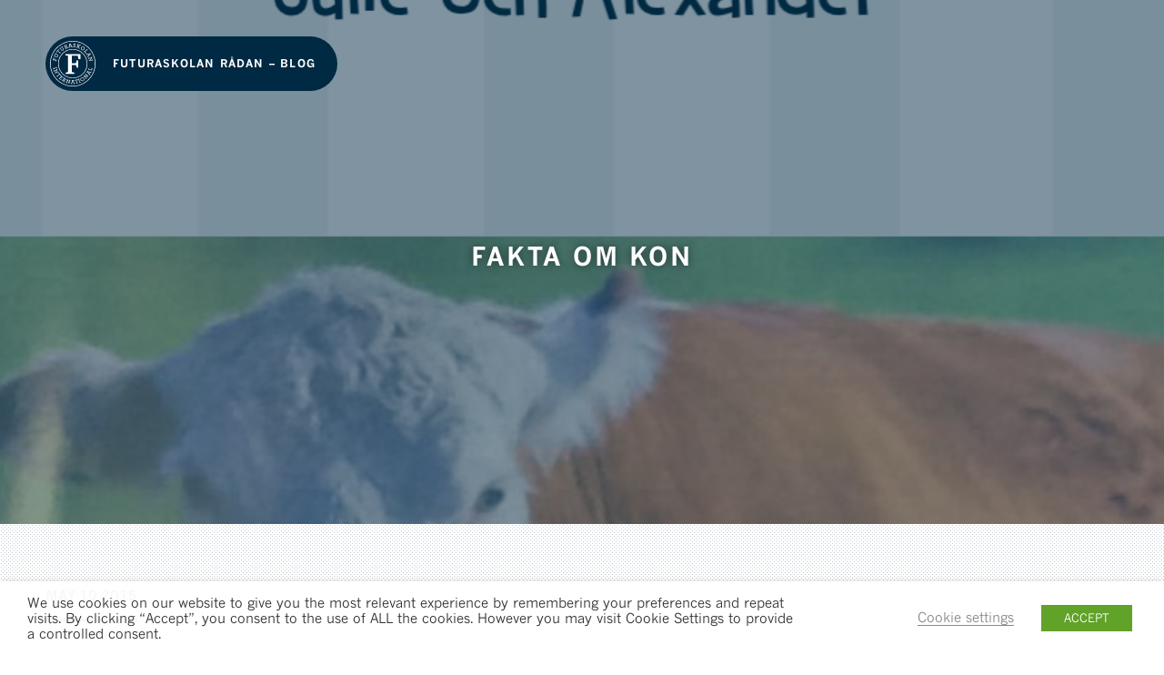

--- FILE ---
content_type: text/css
request_url: https://radan.futuraskolan.se/wp-content/themes/futuraskolan-blog-2021/style.css?ver=6.9
body_size: 5868
content:
/*
Theme Name: Futuraskolan Blog 2021
Theme URI: http://www.pixelbruket.se/webbyra-i-ystad/responsiv-webbdesign/
Author: Pixelbruket
Author URI: http://www.pixelbruket.se/
Description: Ett skräddarsytt tema från Pixelbruket
Version: 1.0
License: GNU General Public License v2 or later
License URI: http://www.gnu.org/licenses/gpl-2.0.html
Tags: one-column
Text Domain: pxlbrk
*/

@media screen and (max-width: 360px) {
	h1.toptitle{font-size:1.5em !important;}
}

@media screen and (max-width: 640px) {
	.col-6{width: 100% !important;}
}


@media screen and (max-width: 800px) {
	body{font-size: 12px !important;}
	[class*="col-"] {padding: 10px !important;}
	.wrapper{padding: 0 10px !important;}
	.col-3{width: 100% !important;}
	.col-4{width: 100% !important;}
	.col-5{width: 100% !important;}
	.col-7{width: 100% !important;}
	.col-8{width: 100% !important;}
	.col-9{width: 100% !important;}
	.header{padding: 10px 0 !important;}
	.news_post p{display: none !important;}
	.content{padding: 90px 0 !important}
	h1{font-size:2.2em !important;}
	.two-columns{-moz-column-count: 1 !important; -webkit-column-count: 1 !important; column-count: 1 !important;}

}

@media (min-width: 801px) and (max-width: 960px) {
	.col-3{width: 50% !important;}
}


body{padding: 0; margin: 0; background: #ffffff; font-family: 'Monotype News Gothic W01', sans-serif; font-weight: 400; color: #333; font-size: 14px;}
body{background-color: #ffffff; background-image: url("data:image/svg+xml,%3Csvg xmlns='http://www.w3.org/2000/svg' width='4' height='4' viewBox='0 0 4 4'%3E%3Cpath fill='%23002942' fill-opacity='0.24' d='M1 3h1v1H1V3zm2-2h1v1H3V1z'%3E%3C/path%3E%3C/svg%3E");}

.mysterybox{position: fixed; top:0; right:0; z-index: 10000; background: yellow; width:10px; height: 10px;}


*{box-sizing: border-box !important;}
.col-1 {width: 8.33%;}
.col-2 {width: 16.66%;}
.col-3 {width: 25%;}
.col-4 {width: 33.33%;}
.col-5 {width: 41.66%;}
.col-6 {width: 50%;}
.col-7 {width: 58.33%;}
.col-8 {width: 66.66%;}
.col-9 {width: 75%;}
.col-10 {width: 83.33%;}
.col-11 {width: 91.66%;}
.col-12 {width: 100%;}
[class*="col-"] {
    float: left;
    padding: 10px;
    position: relative;
}



.square{width: 100%; float:left; position: relative;}
.square:after {
  content: "";
  display: block;
  padding-bottom: 100%;
  
  
}



.portrait{width: 100%; float:left; position: relative;}
.portrait:after {
  content: "";
  display: block;
  padding-bottom: 135%;
  
}
.nopadding{padding: 0 !important;}
.nomargin{margin: 0 !important;}
.extrapadding{padding: 8em 4em !important;}
.deadcenter, deadcenter{
	position: absolute;
	height: auto;
	top: 50%;
	left: 50%; 
	-webkit-transform: translate(-50%,-50%);
	-moz-transform: translate(-50%,-50%);
	-ms-transform: translate(-50%,-50%);
	-o-transform: translate(-50%,-50%);
	transform: translate(-50%,-50%);
	z-index: 10;
}





a img { border: none; }
p {font-size: 1.2em; line-height: 1.8em; margin: 0 0 1em 0;}
h1{font-family: 'MT Century Schoolbook W01', serif; font-weight: 700; font-size: 3.0em; display:block; margin:0; padding: 0 0 0.5em 0;}
h2{font-family: 'MT Century Schoolbook W01', serif; font-weight: 700; font-size: 1.8em; display:block; margin:0; padding: 1em 0;}
h3{font-family: 'MT Century Schoolbook W01', serif; font-weight: 700; font-size: 1.5em; display:block; margin:0; padding: 1em 0;}
h4{font-family: 'MT Century Schoolbook W01', serif; font-weight: 700; font-size: 1.3em; display:block; margin:0; padding: 1em 0;}
a {color: inherit; text-decoration: none;}
p a {color: inherit; text-decoration: underline;}

.toptitle{font-family: 'Monotype News Gothic W01', sans-serif; text-transform:uppercase; font-weight: 700; font-size: 2em; display:block; color: #fff; text-align: center; width: 90%; max-width: 800px; text-shadow: 0px 0px 10px rgba(0, 0, 0, 0.5); letter-spacing: 0.1em;}
.smalltitle{font-size: 14px; text-transform: uppercase; letter-spacing: 1px;}

#breadcrumbs{font-family: 'Monotype News Gothic W01', sans-serif; text-transform:uppercase; font-weight: 700; font-size: 0.7em;}

heading{font-family: 'MT Century Schoolbook W01', serif; font-weight: 700; font-size: 3.0em; display:block; margin:0 0 0 0; padding: 0;}
subheading{font-family: 'Monotype News Gothic W01', sans-serif; text-transform:uppercase; font-weight: 700; font-size: 1.2em; display:block; margin:0 0 0.5em 0; padding: 0; line-height: 1.5em;}
.bigtitle{font-size: 3em;}

.divider_top{
	padding-top: 40px;
	position: relative;
}
.divider_top:before{
	width: 100px;
	height: 20px;
	content: '';
	border-bottom: 1px solid #002942;
	display: block;
	position: absolute;
	top:0;
	left: 50%; 
	-webkit-transform: translateX(-50%);
	-moz-transform: translateX(-50%);
	-ms-transform: translateX(-50%);
	-o-transform: translateX(-50%);
	transform: translateX(-50%);

}



/* GENERAL PALETTE */
.whitebg{background-color: #ffffff !important;}
.navybg{background-color: #002942;}
.bluebg{background-color: #00B1C8;}
.shadedbg{background-color: #f8f8f8;}

.whitetext{color: #ffffff !important;}
.navytext{color: #002942;}
.bluetext{color: #00B1C8;}

/* PRE-SCHOOL PALETTE */
.yellowbg{background-color: #FFD273;}
.redbg{background-color: #E2007A;}

.yellowtext{color: #FFD273;}
.redtext{color: #E2007A;}

/* SCHOOL PALETTE */
.petrolbg{background-color: #234F50;}
.graybg{background-color: #6E6864;}

.petroltext{color: #234F50;}
.graytext{color: #6E6864;}


.center{text-align: center;}
.caps{text-transform: uppercase;}
.bold{font-weight: 700;}

.italic{font-style: italic;}
.blockdisplay{display: block;}
.floatright{float: right !important;}
.shadow{box-shadow: 0px 0px 10px rgba(0, 0, 0, 0.2);}
.ease{-webkit-transition: all 0.3s ease-in-out; -moz-transition: all 0.3s ease-in-out; -o-transition: all 0.3s ease-in-out; -ms-transition: all 0.3s ease-in-out;  transition: all 0.3s ease-in-out;}

.header{
	width: 100%; 
	padding: 30px 0; 
	margin: 0;  
	position: fixed; 
	top:0; 
	left:0;
	z-index: 101;
	}

.header a{ color: #fff;}

.logo{
	float: left;
	position: relative;
	height: 60px;
	border-radius: 30px;
	background-color: #002943;
	float: left;
	z-index: 100;
	font-family: 'Monotype News Gothic W01', sans-serif; 
	text-transform:uppercase; 
	font-weight: 700; 
	font-size: 12px;
	line-height: 1;
	padding: 24px 24px 24px 74px; 
	display:block; 
	color: #fff;
	letter-spacing: 0.1em;
	}
.logo:before{
	height: 50px;
	width: 50px;
	position: absolute;
	top:5px;
	left:5px;
	z-index: 101;
	background-image: url('images/logomark-neg.svg');
	background-size: 50px 50px;
	background-repeat: no-repeat;
	background-position: center center;
	display: block;
	content: '';
	}

.mobilelogo{
	display: none;
	width: 80px;
	height: 80px;
	border-radius: 50%;
	position: fixed;
	top:10px;
	left:10px;
	display: none;
	box-shadow: 0px 0px 10px rgba(0, 0, 0, 0.2);
	background-image: url('images/logomark-neg.svg');
	background-size: 70px 70px;
	background-repeat: no-repeat;
	background-position: center center;
	z-index: 999999999;
	}
	
.kindness_logo{
	width: 160px;
	height: 160px;
	display: block;
	border-radius: 50%;
	position: absolute;
	top:-80px;
	right:calc(50% - 400px);
	z-index: 101;
	background-image: url('images/kindness_certified_2020.png');
	background-size: 100% auto;
	background-repeat: no-repeat;
	background-position: center center;
	box-shadow: 0px 0px 10px rgba(0, 0, 0, 0.2);
	}



ul.menu {
	list-style-type: none; 
	margin: 0; 
	padding: 0;  
	font-weight: 400;  
	text-transform: none; 
	}
	
ul.topmenu{
	height: 50px;
	border-radius: 25px;
	position: absolute;
	top:25px;
	right:25px;
	background-color: #f8f8f8;
	display: block;
	box-shadow: 0px 0px 10px rgba(0, 0, 0, 0.2);
	z-index: 101;
	}
ul.topmenu li{
	padding: 0;
	line-height: 1em;
	margin: 0;
	text-align: center;
	display: inline-block;
	letter-spacing: 0;
	position: relative;
	font-weight: 300;
	}
ul.topmenu li a{
	padding: 18px;
	border-radius: 25px;
	position: relative;
	font-size: 14px;
	letter-spacing: 0; 
	color: #002942;
	display: block;
	line-height: 1em;
	background-color: transparent;
	transition: all .3s ease-in-out;
	}
li.menuicon > a:before {
	font-family: 'Font Awesome 5 Pro';
	display:inline-block;
	width: 20px;
	text-align: left;
}

ul.topmenu > li:hover > a{
	background-color: #002942; 
	color:#fff;
	}

.menuicon.info a:before{content: '\f05a';}
.menuicon.contact a:before{content: '\f086';}
.menuicon.career a:before{content: '\f2b5';}
.menuicon.news a:before{content: '\f1ea';}
.menuicon.goals a:before{content: '\f648';}
.menuicon.heart a:before{content: '\f004';}
.menuicon.international a:before{content: '\f0ac';}
.menuicon.thumbsup a:before{content: '\f164';}
.menuicon.documentation a:before{content: '\f5fd';}
.menuicon.handshake a:before{content: '\f4c4';}
.menuicon.health a:before{content: '\f21e';}
.menuicon.queue a:before{content: '\f254';}
.menuicon.food a:before{content: '\f2e7';}
.menuicon.calendar a:before{content: '\f073';}
.menuicon.globe a:before{content: '\f5f6';}
.menuicon.feedback a:before{content: '\f4aa';}
.menuicon.invoices a:before{content: '\f570';}
.menuicon.data a:before{content: '\f0a0';}
.menuicon.login a:before{content: '\f2f6';}
.menuicon.pen a:before{content: '\f5ad';}
.menuicon.staff a:before{content: '\f0c0';}
.menuicon.school a:before{content: '\f19d';}
.menuicon.preschool a:before{content: '\f61f';}
.menuicon.graduation a:before{content: '\f19d';}
.menuicon.schoolbell a:before{content: '\f5d5';}
.menuicon.letter a:before{content: '\f2b6';}
.menuicon.form a:before{content: '\f573';}
.menuicon.language a:before{content: '\f1ab';}
.menuicon.support a:before{content: '\f1cd';}
.menuicon.people a:before{content: '\e068';}
.menuicon.flag a:before{content: '\f456';}
.menuicon.exchange a:before{content: '\f362';}
.menuicon.brain a:before{content: '\f808';}
.menuicon.presentation a:before{content: '\f685';}
.menuicon.passport a:before{content: '\f5ab';}
.menuicon.policy a:before{content: '\f56c';}




/******* ON SCROLL ********/


body.active ul.topmenu{height: 40px; top:10px; }
body.active ul.topmenu > li > a{padding: 14px; font-size: 12px;}
body.active ul.topmenu ul.sub-menu{top:45px !important;}




/******* MOBILE NAV ********/

ul.mobilemenu {
	width: 100%; 
	padding:0;  
	font-size: 12px;
	letter-spacing: 0; 
	text-align: left; 
	float:left;
	}

ul.mobilemenu li{
	display: block;
	width: 100%;
	float:left;
	padding: 0;
	text-transform: none;
	font-weight: 400;
	margin:0; 
	letter-spacing: 0;
	line-height: 1em;
	box-sizing: border-box; 
	position: relative; 
	}

ul.mobilemenu li a{
	color:#002942; 
	text-decoration: none;
	padding: 10px 20px;
	display: block;
	}
ul.mobilemenu li a:hover{
	color:#002942; 
	}

ul.mobilemenu ul.sub-menu{
	display: block;
	background-color: #f8f8f8;
	width: 100%;
	float: left;
	position: relative;
	top: auto;
	left: auto;
	box-shadow: none;
	border-radius: 0;
}

ul.mobilemenu li ul.sub-menu li{
	font-weight: 300;
}




#toggle{display:none;}
.mobilebtn{
	position: fixed; 
	right: 10px; 
	top: 10px; 
	color: #fff; 
	width: 40px; 
	height: 40px; 
	background: #f8f8f8 url('images/open.svg') no-repeat; 
	cursor: pointer;  
	z-index: 9999999999999999999999;  
	background-size: 20px; 
	background-position: center center; 
	display: none;
	border-radius: 20px;
	
	}


menubar {
  position: fixed;
  right: 0;
  top:0;
  left:-325px;
  width: 320px;
  height: 100vh;
  padding: 120px 0 0 0;
  z-index: 10000;
  -webkit-transition: all 0.5s;
  -moz-transition: all 0.5s;
  -ms-transition: all 0.5s;
  -o-transition: all 0.5s;
  transition: all 0.5s;
  background-color: #fff;
  box-shadow: 0px 0px 12px rgba(0, 0, 0, 0.4);
  overflow-y: auto;

}





:checked ~ menubar {
	left:0;
  
}
     

:checked ~  .mobilebtn{
	background: #f8f8f8 url('images/close.svg') no-repeat; 
}


/********* CONTENT *********/


.wrapper{
	width: 100%; 
	float:left; 
	position: relative;
	overflow-y: visible; 
	z-index: 1;
	padding: 0 calc(50% - 600px);
}
.toppadding{padding-top: 120px;}


.content{
	float:left;
	width:100%;
	padding:150px 0;
}
.hero ~ .wrapper > .content,
.wrapper + .wrapper > .content{
	float:left;
	width:100%;
	padding:60px 0;
}


.two-columns{
	-moz-column-count: 2;
	-webkit-column-count: 2;
	column-count: 2;
	-moz-column-gap: 25px;
	-webkit-column-gap: 25px;
	column-gap: 25px;
}

	
ul.contentlist{
	list-style-type: none;
	margin: 0 0 20px 0;
	padding: 0;
}
ul.contentlist li{
	font-size: 1.1em;
	line-height: 1.8em;
	margin: 0 0 5px 0;
	padding: 0 0 0 25px;
	position: relative;

}
ul.contentlist li::before{
	font-family: 'Font Awesome 5 Pro';
	display:inline-block;
	content:'\f058';
	font-style: normal;
	position: absolute;
	left:0;
	top:0;
	font-weight: 100;
	color: #002942;
}


.radius25{
	border-radius: 25px;
	overflow: hidden;
}
.radius5{
	border-radius: 5px;
	overflow: hidden;
}	



.offsettop{
	margin-top: -150px;
	z-index: 100;
}



/******** IMAGES ********/
#content img{
	max-width: 100%;
	height: auto;
	display: block;
}


.hero{
	width: 100%;
	float: left;
	position: relative;
	display: block;
	max-height: 800px;
}
.hero:after{
	display: block;
	content: '';
	padding-bottom: 45%;
}


.topimage{
	position: absolute;
	top:0;
	left: 0;
	bottom: 0;
	right: 0;
	display: block;
	z-index: 0;
	background-size: cover;
	background-position: center center;
	background-repeat: no-repeat;
	opacity: 0.5;
	mix-blend-mode: screen;
}



/******* BUTTONS *******/

.button{
	display: inline-block;
	text-align: center;
	line-height: 1em;
	white-space: nowrap;
	text-transform: uppercase;
	border: 1px solid #002942;
	color: #002942;
	background-color: transparent;
	font-size: 14px;
	padding: 17px;
	border-radius: 25px;
	letter-spacing: 0.05em;
	
}
.button:before{
	font-weight: 100;
	
}





/******* NEWS *******/


.news_box{
	width: 100%;
	float: left;
	position: relative;
	background-color: #002942;
}
.news_box:after{
	width: 100%;
	display: block;
	content: '';
	padding-bottom: 80%;
}

.news_thumb{
	width: 100%;
	position: absolute;
	top:0;
	left:0;
	display: block;
	z-index: 1;
}
.news_thumb img{
	width: 100%;
	height: auto;
	display: block;
	opacity: 0.8;
}
.news_title{
	width: 100%;
	padding: 50px 25px 25px 25px;
	position: absolute;
	bottom:0;
	left:0;
	display: block;
	z-index: 2;
	background: rgb(0,0,0,0.6);
	background: -moz-linear-gradient(0deg, rgba(0,0,0,0.6) 0%, rgba(0,0,0,0) 100%);
	background: -webkit-linear-gradient(0deg, rgba(0,0,0,0.6) 0%, rgba(0,0,0,0) 100%);
	background: linear-gradient(0deg, rgba(0,0,0,0.6) 0%, rgba(0,0,0,0) 100%);
	filter: progid:DXImageTransform.Microsoft.gradient(startColorstr="#000000",endColorstr="#000000",GradientType=1);
	color: #fff;
}

.news_box:hover .news_title{
		padding: 50px 25px 50px 25px;

}

.news_date{
	font-family: 'Monotype News Gothic W01', sans-serif; 
	text-transform:uppercase; 
	font-weight: 700;
	font-size: 1.1em;
	line-height: 1em;
	display: inline-block;
	border-bottom: 4px solid #002942;
	padding-bottom: 1.2em;
}
.news_box .news_date{border-color: #fff;}

.news_post{
	width: 100%;
	padding: 100px 50px;
	position: absolute;
	bottom:0;
	left:0;
	display: block;
	z-index: 2;
	background: rgb(0,0,0,0.6);
	background: -moz-linear-gradient(0deg, rgba(0,0,0,0.6) 0%, rgba(0,0,0,0) 100%);
	background: -webkit-linear-gradient(0deg, rgba(0,0,0,0.6) 0%, rgba(0,0,0,0) 100%);
	background: linear-gradient(0deg, rgba(0,0,0,0.6) 0%, rgba(0,0,0,0) 100%);
	filter: progid:DXImageTransform.Microsoft.gradient(startColorstr="#000000",endColorstr="#000000",GradientType=1);
	color: #fff;
}


.news_readmore{
	display: inline-block;
	font-size: 1em;
	font-family: 'Monotype News Gothic W01', sans-serif; 
	text-transform: uppercase;
	line-height: 1em;
	padding: 1em 1.5em;
	border-radius: 1.6em;
	border:0.1em solid #fff;
	letter-spacing: 0.1em;
	position: absolute;
	bottom: 2em;
	left: 50px;
	z-index: 10;
}


/******* FACET WP *******/


.facetwp-facet{
	width: 100% !important;
	margin: 0 !important;
	color: #002942 !important;
	font-family: 'Monotype News Gothic W01', sans-serif !important;
	text-transform:uppercase !important; 
	font-weight: 700 !important;
}
.facetwp-dropdown{
	width: 100% !important;
	margin: 0 !important;
	height: 50px !important;	
	padding: 12px 50px 12px 12px !important;
	border: none !important;
	background: none !important;
	-webkit-appearance: none !important;
	background-image: url('images/arrow-down.svg') !important;
	background-position: right center !important;
	background-repeat: no-repeat !important;
	background-size: 50px 50px !important;
	border-radius: 25px !important;
	box-shadow: 0px 0px 10px rgba(0, 0, 0, 0.2);
	font-family: 'Monotype News Gothic W01', sans-serif !important;
	text-transform:uppercase !important; 
	font-weight: 700 !important;
	
}

.facetwp-load-more{
	font-size: 12px;
	line-height: 1em;
	padding: 13px 16px;
	border-radius: 20px;
	border: 1px solid #002942;
	background-color: transparent;
	color: #002942;
	display: inline-block;
	font-family: 'Monotype News Gothic W01', sans-serif; 
	text-transform:uppercase; 
	line-height: 1em;
	letter-spacing: 0.1em;
	white-space: nowrap;
}




.facetwp-counter{color: rgba(84, 125, 148, 0.5); font-size: 10px; display: inline-block; line-height: 10px; vertical-align:top; display: none;}
.facetwp-radio, .facetwp-checkbox{
	width: 100%;
	font-size: 1em;
	line-height: 1em !important;
	display: inline-block;
	font-family: 'Monotype News Gothic W01', sans-serif; 
	text-transform: none;
	padding:  1em !important;
	margin: 0  0 10px 0!important;
	-webkit-appearance: none;
	border: none;
	color: #002942;
	background: #fff !important;
	border-radius: 1.5em;
}
.facetwp-radio::before, .facetwp-checkbox::before{
	content: '\f111'; 
	font-family: "Font Awesome 5 Pro"; 
	font-weight: 300;
	margin-right: 10px;
}
.facetwp-radio:hover::before, .facetwp-radio.checked::before, .facetwp-checkbox:hover::before, .facetwp-checkbox.checked::before{
	content: '\f058'; 
	color: #A2C45E;
	
}
.facetwp-radio:hover, .facetwp-radio.checked, .facetwp-checkbox:hover, .facetwp-checkbox.checked{
}

.facetwp-toggle{
	text-align: center;
	display: block;
	font-family: 'Monotype News Gothic W01', sans-serif; 
	text-transform: none;
	font-size: 1em;
	line-height: 1em;
	padding:  1em !important;
	-webkit-appearance: none;
	border: none;
	color: #fff;
	background:  #002942!important;
	border-radius: 1.5em;
	text-transform: uppercase;
}


/******* ACCORDION *******/

ul.lunch_list{
	width: 100%;
	float: left;
	display: block;
	list-style-type: none;
}

ul.lunch_list li{
	width: 100%;
	float: left;
	display: block;
	margin-bottom: 1em;
}

.lunch_title{
	font-size: 1.2em;
	display: block;
}
.lunch_items{
	line-height: 1.7em;
}


/******* ACCORDION *******/

accordionwrapper{
	width: 100%;
	float: left;
	background-color: #fff;
	border-radius: 5px;
}

.accordionheading{
	width: 100%;
	float: left;
	display: block;
	position: relative;
	padding: 16px;
	font-size: 18px;
}
.accordionheading:after{
	position: absolute;
	top:18px;
	right: 18px;
	font-family: 'Font Awesome 5 Pro';
	display:block;
	content:'\f055';
	font-weight: 100;

}
.ui-accordion-header-active.accordionheading:after{
	content:'\f056';
	font-weight: 100;
}


.accordioncontent{
	width: 100%;
	float: left;
	padding: 20px;
	display: block;
	position: relative;
}

/***** BLOG DOCS AND GALLERY *****/


ul.blogdoclist{list-style-type: none; margin: 0; padding: 0;}

a.listdownload{color:#002942; display: block; font-family: 'BT News Gothic W01', sans-serif;  font-weight: 400; text-transform: uppercase; font-size: 0.9em;}
a.listdownload:before{font-family: 'Font Awesome 5 Pro'; display: inline-block; width: 20px; margin-right: 5px; }

ul.gallery{width: 100%; float: left; margin: 0; padding: 0; list-style-type: none;}
ul.gallery li{width: 25%; display:block; padding: 5px; margin: 0; float: left;}



/***** FOOTER *****/


.footer{
	width: 100%; 
	float:left; 
	position: relative;
	overflow-y: visible; 
	z-index: 1;
	padding: 0 calc(50% - 600px);
}


ul.footer_logos{
	width: 100%;
	float: left;
	text-align: center;
	list-style-type: none;
	margin: 0;
	padding: 50px 0;
}

ul.footer_logos li{
	width: auto;
	height: 90px;
	max-width: 100%;
	padding: 20px;
	display: inline-block;
}
ul.footer_logos li img,
ul.footer_logos li picture{
	width: auto;
	height: 100%;
	max-width: 100%;
	display: block;
}


.footerlogo{
	width: 100%;
	max-width: 200px;
	float: left;
	display: block;
	}
	
.footerlogo img{width: 100%; height: auto; display:block; }


.acf-map{
	width: 100%;
	height: 576px;
	float:left; 
}

.map_border{
	border: 12.5px solid #fff;
}

.map_address{
	width: 100%;
	float: left;
	display: block;
	margin-bottom: 1em;
}

.singlemap{
	width: calc(100% + 36px);
	float: left;
	margin-left: -18px;
	margin-right: -18px;
	margin-bottom: -18px;
	display: block;
	border-radius: 0 0 5px 5px;
	overflow: hidden !important;
}

.singlemap .acf-map{
	height: 300px !important;
}



/******* ICONS ******/

.footer .icon,
.footer .socialicon{margin-bottom: 1em;}
.footer .icon.address{padding-left: 1.5em; position: relative;}
.footer .icon.address:before{display: block; position: absolute; top:0; left: 0;}

.icon:before,
.icon:after{
	font-family: 'Font Awesome 5 Pro';
	display:inline-block;
	width: 1.5em;
}
.socialicon:before {
	font-family: 'Font Awesome 5 Brands';
	display:inline-block;
	width: 1.5em;
}

.icon.phone:before{content: '\f095';}
.icon.mail:before{content: '\f813' ;}
.icon.mobile:before{content: '\f10b';}
.icon.address:before{content: '\f041';}
.icon.cloud:before{content: '\f381';}
.icon.news:before{content: '\f1ea'}
.icon.contact:before{content: '\f086';}
.icon.map:before{content: '\f5a0';}
.icon.food:before{content: '\f2e7';}
.icon.goto:after{content: '\f061'; text-align: right;}
.icon.home:before{content: '\f549';}
.icon.pen:before{content: '\f5ad';}
.icon.pointer:before{content: '\f245';}
.icon.pdf:before{content:'\f1c1';}
.icon.hashtag:before{content:'\f292';}
.icon.clock:before{content:'\f017';}
.icon.link:before{content:'\f0c1';}
.icon.glasses:before{content:'\f530';}
.icon.download:before{content:'\f0ed';}


.socialicon.facebook:before{content: '\f39e';}
.socialicon.googleplus:before{content: '\f0d5';}
.socialicon.google:before{content: '\f1a0';}
.socialicon.instagram:before{content: '\f16d';}
.socialicon.linkedin:before{content: '\f0e1';}
.socialicon.github:before{content: '\f09b';}
.socialicon.pinterest:before{content: '\f0d2';}
.socialicon.twitter:before{content: '\f099';}
.socialicon.youtube:before{content: '\f167';}
.socialicon.spotify:before{content: '\f1bc';}
.socialicon.mailchimp:before{content: '\f59e';}






.responsive-container {
	position: relative;
	padding-bottom: 56.25%; /* 16:9 */
	padding-top: 0px;
	height: 0;
	overflow: hidden;
	width: 100%;
	margin-bottom: 15px;
	float: left;
}

.responsive-container iframe,
.responsive-container object,
.responsive-container embed,
.responsive-container video
{
	position: absolute;
	top: 0;
	left: 0;
	width: 100% !important;
	height: 100% !important;
}




::-webkit-input-placeholder {
   color: #333333;
}

:-moz-placeholder { /* Firefox 18- */
   color: #333333;  
}

::-moz-placeholder {  /* Firefox 19+ */
   color: #333333;  
}

:-ms-input-placeholder {  
   color: #333333;  
}

/* =WordPress Core
-------------------------------------------------------------- */
.alignnone {
    padding: 5px;
    margin: 0 !important;
    display: inline-block !important;
}

.aligncenter,
div.aligncenter {
    display: block;
    margin: 5px auto 5px auto;
}

.alignright {
    float:right;
    margin: 5px 0 20px 20px;
}

.alignleft {
    float: left;
    margin: 5px 20px 20px 0;
}

a img.alignright {
    float: right;
    margin: 5px 0 20px 20px;
}

a img.alignnone {
    margin: 5px 20px 20px 0;
}

a img.alignleft {
    float: left;
    margin: 5px 20px 20px 0;
}

a img.aligncenter {
    display: block;
    margin-left: auto;
    margin-right: auto;
}

img.size-full{
	width: 100% !important;
	height: auto;
	display: block;
	float: left;
}

.wp-caption {
    background: #fff;
    border: 1px solid #f0f0f0;
    max-width: 96%; /* Image does not overflow the content area */
    padding: 5px 3px 10px;
    text-align: center;
}

.wp-caption.alignnone {
    margin: 5px 20px 20px 0;
}

.wp-caption.alignleft {
    margin: 5px 20px 20px 0;
}

.wp-caption.alignright {
    margin: 5px 0 20px 20px;
}

.wp-caption img {
    border: 0 none;
    height: auto;
    margin: 0;
    max-width: 98.5%;
    padding: 0;
    width: auto;
}

.wp-caption p.wp-caption-text {
    font-size: 11px;
    line-height: 17px;
    margin: 0;
    padding: 0 4px 5px;
}

/* Text meant only for screen readers. */
.screen-reader-text {
	clip: rect(1px, 1px, 1px, 1px);
	position: absolute !important;
        white-space: nowrap;
	height: 1px;
	width: 1px;
	overflow: hidden;
}

.screen-reader-text:focus {
	background-color: #f1f1f1;
	border-radius: 3px;
	box-shadow: 0 0 2px 2px rgba(0, 0, 0, 0.6);
	clip: auto !important;
	color: #21759b;
	display: block;
	font-size: 14px;
	font-size: 0.875rem;
	font-weight: bold;
	height: auto;
	left: 5px;
	line-height: normal;
	padding: 15px 23px 14px;
	text-decoration: none;
	top: 5px;
	width: auto;
	z-index: 100000; /* Above WP toolbar. */
}

ul, menu, dir {
    display: block;
    list-style-type: disc;
    -webkit-margin-before: 0;
    -webkit-margin-after: 0;
    -webkit-margin-start: 0;
    -webkit-margin-end: 0;
    -webkit-padding-start: 0;
}

h1,h2,h3,h4{
	margin-block-start: 0 !important;
    margin-block-end: 0 !important;
    margin-inline-start: 0px;
    margin-inline-end: 0px;	
}

--- FILE ---
content_type: text/css
request_url: https://radan.futuraskolan.se/wp-content/themes/futuraskolan-blog-2021/fonts/fonts-async.css?ver=6.9
body_size: 312
content:
    @font-face{
        font-family:"MT Century Schoolbook W01";
        src:url("Fonts/82febba5-0ee8-4dfa-9d12-69954d7e4ff3.woff2") format("woff2"),url("Fonts/3a5e1390-7cce-4a9b-bb4a-340024804c37.woff") format("woff");
font-weight: 400;
font-style: normal;
    }
    @font-face{
        font-family:"MT Century Schoolbook W01";
        src:url("Fonts/b82e0985-e24d-423f-b62c-79b9c9ae6f2f.woff2") format("woff2"),url("Fonts/9c7506a4-33b5-4ca5-9038-77f1a5e264c3.woff") format("woff");
font-weight: 400;
font-style: italic;
    }
    @font-face{
        font-family:"MT Century Schoolbook W01";
        src:url("Fonts/fdbc6619-a143-4a2e-a685-7d702eba2493.woff2") format("woff2"),url("Fonts/c37c5335-e8bd-4cd9-b456-0f288cb947b6.woff") format("woff");
font-weight: 700;
font-style: normal;
    }
    @font-face{
        font-family:"Monotype News Gothic W01";
        src:url("Fonts/a48fde8c-ae6e-4cd2-882e-c9296613398c.woff2") format("woff2"),url("Fonts/df9b49fd-a69d-4b3c-9502-e148796c36ba.woff") format("woff");
font-weight: 400;
font-style: normal;
    }
    @font-face{
        font-family:"Monotype News Gothic W01";
        src:url("Fonts/96b25fa9-10f5-4208-a45a-7b0c6415de02.woff2") format("woff2"),url("Fonts/e7f852ae-faae-439e-8f52-357252dca129.woff") format("woff");
font-weight: 400;
font-style: italic;
    }
    @font-face{
        font-family:"Monotype News Gothic W01";
        src:url("Fonts/d256558e-3dfc-4734-a7ea-9820056356ee.woff2") format("woff2"),url("Fonts/7100c084-fc4c-46d8-b4e5-ddddc8a5ef96.woff") format("woff");
font-weight: 700;
font-style: normal;
    }
    @font-face{
        font-family:"Monotype News Gothic W01";
        src:url("Fonts/a54a20d8-7892-47f4-8b6e-12a51791e577.woff2") format("woff2"),url("Fonts/d664aa3b-f4dc-406d-b408-2a5ee084baaa.woff") format("woff");
font-weight: 700;
font-style: italic;
    }


--- FILE ---
content_type: application/javascript
request_url: https://radan.futuraskolan.se/wp-content/themes/futuraskolan-blog-2021/js/inits.js
body_size: 325
content:
jQuery(document).ready(function($) {
	$( ".accordion" ).accordion({
		active: false,
		collapsible: true,
		heightStyle: "content",
		header: ".accordionheading"
	});
});

jQuery(document).ready(function($){

if (sessionStorage.getItem('advertOnce') !== 'true') {
//sessionStorage.setItem('advertOnce','true');
  $('.popup_overlay').show();
}else{
  $('.popup_overlay').hide();
}
 
$('#refresh-page').on('click',function(){
$('.popup_overlay').hide();
sessionStorage.setItem('advertOnce','true');
});
  
$('#reset-session').on('click',function(){
$('.popup_overlay').show();
sessionStorage.setItem('advertOnce','');
});
 
});


jQuery(document).ready(function ($) {
    var scrollheader = $("body");
    $(window).scroll(function() {
        var scroll = $(window).scrollTop();

        if (scroll >= 50) {
            scrollheader.addClass('active');
        } else {
            scrollheader.removeClass("active");
        }
    });
});


new WOW().init();



jQuery(document).ready(function($){
	$('.multiple-items').slick({
	  infinite: true,
	  slidesToShow: 4,
	  slidesToScroll: 1,
	  arrows: false,
	  dots: true,
      infinite: true,
      autoplay: true,
	  autoplaySpeed: 2000,
	  responsive: [
    {
      breakpoint: 1440,
      settings: {
        slidesToShow: 3,
        slidesToScroll: 1,
      }
    },
    {
      breakpoint: 1024,
      settings: {
        slidesToShow: 2,
        slidesToScroll: 1
      }
    },
    {
      breakpoint: 640,
      settings: {
        slidesToShow: 1,
        slidesToScroll: 1
      }
    }
     ]
	});    
});


--- FILE ---
content_type: image/svg+xml
request_url: https://radan.futuraskolan.se/wp-content/themes/futuraskolan-blog-2021/images/logo-neg.svg
body_size: 13260
content:
<?xml version="1.0" encoding="utf-8"?>
<!-- Generator: Adobe Illustrator 22.0.1, SVG Export Plug-In . SVG Version: 6.00 Build 0)  -->
<svg version="1.1" id="Medium" xmlns="http://www.w3.org/2000/svg" xmlns:xlink="http://www.w3.org/1999/xlink" x="0px" y="0px"
	 viewBox="0 0 220 80" style="enable-background:new 0 0 220 80;" xml:space="preserve">
<style type="text/css">
	.st0{fill:#FFFFFF;}
</style>
<g>
	<path class="st0" d="M27.2,58v-2.5l3.1-0.3l0.8-0.8V26.5l-0.8-0.7L27,25.5V23h25.9v8.8h-3.6l-0.8-5.1L47.9,26h-10v13h6.9l0.7-0.7
		l0.5-3.8h3v12.2h-3l-0.5-3.8l-0.7-0.7h-6.9v12.2l0.9,0.8l3.6,0.3V58H27.2z"/>
</g>
<g>
	<path class="st0" d="M10.4,35.5l0.2-0.8l-4.8-1.1l-0.2,0.8l-0.8-0.2l1.1-4.7l1.7,0.4l-0.2,0.9l-0.9-0.2L6,32.6L8,33.1l0.5-2
		l0.8,0.2l-0.5,2l2,0.5l0.2-0.9l0.8,0.2l-0.6,2.5L10.4,35.5z"/>
	<path class="st0" d="M10.8,28.3l-3.1-1.5l-0.3,0.7l-0.7-0.4l1.1-2.3l0.7,0.4l-0.4,0.7l3,1.5c1,0.5,1.7,0.2,2.2-0.6
		c0.4-0.9,0.2-1.6-0.8-2.1l-3-1.5l-0.4,0.7l-0.7-0.4l1.1-2.3l0.7,0.4l-0.3,0.7l3,1.5c1.5,0.7,1.8,2,1.1,3.3
		C13.4,28.5,12.2,29,10.8,28.3z"/>
	<path class="st0" d="M16.3,21.7l0.6-0.7l-3.8-3.3L12.1,19l0.8,0.7l-0.6,0.7L11,19.1l3.6-4.3l1.4,1.2l-0.6,0.7L14.6,16l-0.9,1.1
		l3.8,3.3l0.6-0.7l0.6,0.5l-1.7,2L16.3,21.7z"/>
	<path class="st0" d="M19.5,16l-2-2.8l-0.6,0.5L16.4,13l2-1.5l0.5,0.7l-0.7,0.5l2,2.8c0.6,0.9,1.4,1,2.2,0.5
		c0.8-0.6,0.9-1.3,0.3-2.2l-2-2.8l-0.7,0.5l-0.5-0.7l2-1.5l0.5,0.7l-0.6,0.5l2,2.8c0.9,1.3,0.7,2.6-0.5,3.4
		C21.7,17.5,20.5,17.3,19.5,16z"/>
	<path class="st0" d="M26.2,13.4l0.7-0.3l-1.8-4.6l-0.7,0.3L24,8L26.4,7c1.4-0.6,2.5-0.3,3,0.9c0.3,0.8,0,1.6-0.6,2.2l1.9,1.4
		l0.7-0.3l0.3,0.8l-1.3,0.5l-2.3-1.9c-0.1,0.1-0.2,0.1-0.4,0.2c-0.2,0.1-0.5,0.2-0.6,0.2l0.7,1.7l0.8-0.3l0.3,0.8l-2.4,1L26.2,13.4z
		 M28.5,8.3c-0.3-0.7-1-0.8-1.9-0.5l-0.7,0.3l0.9,2.2c0.2-0.1,0.4-0.1,0.7-0.3C28.3,9.7,28.8,9,28.5,8.3z"/>
	<path class="st0" d="M32.2,11l0.6-0.1L34,5.7l-0.7,0.1L33.2,5l3.3-0.4l0.1,0.8l-0.7,0.1l2.5,4.7l0.6-0.1l0.1,0.8l-2.3,0.3l-0.1-0.8
		l0.7-0.1L36.6,9l-2.6,0.3l-0.3,1.5l0.8-0.1l0.1,0.8l-2.3,0.3L32.2,11z M36.3,8.3l-1.4-2.7l-0.6,3L36.3,8.3z"/>
	<path class="st0" d="M40,9.7C40,9.2,40.3,9,40.6,9c0.4,0,0.6,0.3,0.5,0.6c0,0.2-0.1,0.3-0.2,0.4c0.2,0.2,0.6,0.4,1.2,0.5
		c0.8,0.1,1.3-0.3,1.4-0.9c0.1-0.6-0.5-1-1.2-1.3c-1.1-0.5-1.9-1-1.8-2.2c0.1-1,1-1.7,2.2-1.6c1.1,0.1,2,0.8,1.9,1.5
		c0,0.4-0.3,0.6-0.6,0.6c-0.4,0-0.6-0.3-0.6-0.6c0-0.2,0.1-0.3,0.1-0.3c-0.2-0.2-0.5-0.3-0.9-0.4c-0.7-0.1-1.2,0.3-1.2,0.8
		c-0.1,0.6,0.5,1,1.2,1.3c1.1,0.5,1.9,1,1.8,2.2c-0.1,1.2-1.1,1.8-2.4,1.7C40.8,11.2,39.9,10.4,40,9.7z"/>
	<path class="st0" d="M45.9,10.8l0.8,0.3l1.5-4.7l-0.8-0.3l0.3-0.8l2.4,0.8l-0.2,0.8l-0.8-0.3l-0.8,2.5l3.2-1.7l-0.8-0.3L51,6.4
		l2.6,0.8L53.3,8l-0.7-0.2L50.1,9l0.9,3.4l0.8,0.3l-0.3,0.8l-1.3-0.4l-0.9-3.7L48,10.1l-0.4,1.3l0.8,0.3l-0.3,0.8l-2.4-0.8
		L45.9,10.8z"/>
	<path class="st0" d="M54.2,11.2c1.1-1.6,3-2.1,4.7-1c1.6,1.1,1.9,3.1,0.9,4.7c-1.1,1.6-3,2.1-4.7,1C53.5,14.8,53.1,12.8,54.2,11.2z
		 M59,14.3c0.8-1.2,0.6-2.7-0.6-3.5c-1.2-0.8-2.6-0.4-3.4,0.8c-0.8,1.2-0.6,2.7,0.6,3.5C56.7,16,58.2,15.6,59,14.3z"/>
	<path class="st0" d="M59.5,18.1l0.5,0.6l3.6-3.4l-0.5-0.6l0.6-0.6l1.8,1.9l-0.6,0.6l-0.6-0.7l-3.6,3.4l1.4,1.5l0.7-0.7l0.6,0.6
		l-1.3,1.2l-3.2-3.4L59.5,18.1z"/>
	<path class="st0" d="M63.5,22.4l0.3,0.5l5.2-0.9l-0.4-0.6l0.7-0.4l1.6,2.9l-0.7,0.4l-0.4-0.6l-3.4,4.1l0.3,0.5l-0.7,0.4l-1.1-2.1
		l0.7-0.4l0.4,0.7l1-1.1l-1.3-2.3l-1.4,0.3l0.4,0.7l-0.7,0.4l-1.1-2.1L63.5,22.4z M67.5,25.2l2-2.3l-3,0.5L67.5,25.2z"/>
	<path class="st0" d="M71.6,30l-4,1l0.2,0.8L67,32.1l-0.6-2.5l0.8-0.2l0.2,0.8l4.8-1.2L72,28.2l0.8-0.2l0.4,1.5l-3.6,4.6l3.7-0.9
		L73,32.4l0.8-0.2l0.6,2.4l-0.8,0.2l-0.2-0.8l-5.6,1.4L67.7,35L71.6,30z"/>
</g>
<g>
	<path class="st0" d="M6,47.3l0.2,0.8l4.8-1.2l-0.2-0.8l0.8-0.2l0.6,2.5l-0.8,0.2l-0.2-0.8L6.4,49l0.2,0.8l-0.8,0.2l-0.6-2.5L6,47.3
		z"/>
	<path class="st0" d="M11.4,51.3l-3.8,1.8L8,53.9l-0.7,0.3l-1.1-2.3L7,51.6l0.3,0.7l4.5-2.1l-0.3-0.7l0.7-0.3l0.7,1.4l-2.7,5.2
		l3.5-1.6l-0.4-0.8L14,53l1,2.3l-0.7,0.3L14,54.9l-5.2,2.5l-0.2-0.5L11.4,51.3z"/>
	<path class="st0" d="M11.9,60.6l0.5,0.7l3.9-3.1L15.4,57l-0.8,0.7L14,57l1.4-1.2l3.5,4.4l-1.4,1.2L17,60.7l0.8-0.7l-0.9-1.2L13,62
		l0.5,0.7l-0.6,0.5l-1.6-2.1L11.9,60.6z"/>
	<path class="st0" d="M15.7,65.1l0.6,0.5l3.2-3.8l-0.6-0.5l0.5-0.6l3.7,3.1L22,65.1l-0.7-0.6l0.6-0.7l-1.7-1.5L18.9,64l1.6,1.3
		L20,65.9l-1.6-1.3L17,66.2l1.7,1.5l0.6-0.7l0.7,0.6l-1.1,1.3l-3.7-3.1L15.7,65.1z"/>
	<path class="st0" d="M21.1,69.4l0.7,0.4l2.3-4.4L23.4,65l0.4-0.7l2.2,1.2c1.3,0.7,1.9,1.8,1.3,2.9c-0.4,0.8-1.2,1.1-2,1l0.1,2.4
		l0.7,0.4l-0.4,0.7l-1.2-0.7l-0.1-3c-0.1-0.1-0.2-0.1-0.4-0.2c-0.2-0.1-0.4-0.2-0.6-0.3l-0.8,1.6l0.7,0.4l-0.4,0.7l-2.2-1.2
		L21.1,69.4z M26.4,68c0.4-0.7,0-1.3-0.9-1.8l-0.7-0.4l-1.1,2.1c0.1,0.1,0.3,0.2,0.6,0.4C25.2,68.7,26.1,68.7,26.4,68z"/>
	<path class="st0" d="M30.5,69.2l-1,4.1l0.8,0.2l-0.2,0.8l-2.4-0.6l0.2-0.8l0.8,0.2l1.2-4.8L29,68l0.2-0.8l1.5,0.4l2.3,5.4l0.9-3.7
		l-0.8-0.2l0.2-0.8l2.4,0.6l-0.2,0.8l-0.7-0.2l-1.4,5.6L32.9,75L30.5,69.2z"/>
	<path class="st0" d="M36.4,74.8l0.6,0l1.7-5l-0.7,0l0-0.8l3.3-0.1l0,0.8l-0.7,0l1.9,5l0.6,0l0,0.8l-2.3,0l0-0.8l0.8,0L41,73.3
		l-2.6,0L38,74.8l0.8,0l0,0.8l-2.3,0L36.4,74.8z M40.8,72.6l-1.1-2.9l-1,2.9L40.8,72.6z"/>
	<path class="st0" d="M45.4,74.2l0.8-0.2l-1-4.9l-1.4,0.3l0.2,1l-0.8,0.2l-0.4-1.8l5.4-1.2l0.4,1.8l-0.8,0.2l-0.2-1L46.1,69l1,4.9
		l0.8-0.2l0.2,0.8L45.6,75L45.4,74.2z"/>
	<path class="st0" d="M50.7,72.9l0.8-0.3l-1.8-4.7l-0.8,0.3l-0.3-0.8l2.4-0.9l0.3,0.8l-0.8,0.3l1.8,4.7l0.8-0.3l0.3,0.8L51,73.6
		L50.7,72.9z"/>
	<path class="st0" d="M53.5,69.2c-1-1.6-0.6-3.7,1.1-4.7c1.6-1,3.6-0.5,4.6,1.1c1,1.6,0.6,3.7-1.1,4.7
		C56.5,71.3,54.5,70.8,53.5,69.2z M58.4,66.1c-0.8-1.3-2.2-1.7-3.4-0.9c-1.2,0.7-1.5,2.2-0.7,3.5c0.8,1.3,2.2,1.7,3.4,0.9
		C58.9,68.8,59.1,67.4,58.4,66.1z"/>
	<path class="st0" d="M60.2,62.3l3,2.9l0.6-0.6l0.6,0.6L62.6,67l-0.6-0.6l0.5-0.6L59,62.4l-0.5,0.6l-0.6-0.6l1.1-1.2l5.8,0.6
		L62,59.2l-0.6,0.6l-0.6-0.6l1.7-1.8l0.6,0.6l-0.5,0.6l4.2,4L66.5,63L60.2,62.3z"/>
	<path class="st0" d="M67.9,59.8l0.3-0.5l-3.4-4l-0.4,0.6l-0.7-0.4l1.6-2.9l0.7,0.4l-0.4,0.7l5.2,0.8l0.3-0.5l0.7,0.4l-1.1,2.1
		L70,55.9l0.4-0.7L69,55l-1.3,2.3l1,1.1l0.4-0.7l0.7,0.4l-1.1,2.1L67.9,59.8z M68.2,54.9l-3-0.5l2,2.3L68.2,54.9z"/>
	<path class="st0" d="M71.7,52.2l0.2-0.8L67.2,50L67,50.8l-0.8-0.2l0.7-2.5l0.8,0.2l-0.3,0.9l4.7,1.4l0.6-2l-0.9-0.3l0.2-0.8
		l1.7,0.5l-1.3,4.5L71.7,52.2z"/>
</g>
<path class="st0" d="M39.5,65.8C25.5,65.8,14,54.2,14,40s11.4-25.8,25.5-25.8S65,25.8,65,40S53.6,65.8,39.5,65.8z M39.5,15.2
	C26,15.2,15,26.3,15,40c0,13.7,11,24.8,24.5,24.8C53,64.8,64,53.7,64,40C64,26.3,53,15.2,39.5,15.2z"/>
<path class="st0" d="M39.5,80C17.7,80,0,62.1,0,40C0,17.9,17.7,0,39.5,0C61.3,0,79,17.9,79,40C79,62.1,61.3,80,39.5,80z M39.5,1
	C18.3,1,1,18.5,1,40s17.3,39,38.5,39s38.5-17.5,38.5-39S60.8,1,39.5,1z"/>
<g>
	<path class="st0" d="M91.6,36.6h1.9V24.8h-1.9v-1.9h11.3V27h-2.1v-2.2h-5.2v5.2h4.8v1.9h-4.8v4.8h2.1v1.9h-6.1V36.6z"/>
	<path class="st0" d="M104.8,37.4c-0.3-0.6-0.5-1.3-0.5-2.1v-5.3h-1.6v-1.8h3.6v6.6c0,0.5,0.1,0.9,0.3,1.2c0.3,0.5,0.8,0.8,1.5,0.8
		c1.1,0,2.1-0.7,3-1.6v-5.3h-1.6v-1.8h3.7v8.6h1.6v1.7h-3.5v-1.8c-1,1.1-2.2,2-3.7,2C106.2,38.8,105.4,38.2,104.8,37.4z"/>
	<path class="st0" d="M117.5,37.5c-0.2-0.4-0.3-0.9-0.3-1.5v-5.9h-1.9v-1.8h1.9v-2.4l2-0.8v3.2h3.1v1.8h-3.1v5.6
		c0,0.3,0,0.6,0.1,0.8c0.2,0.3,0.6,0.5,1.2,0.5c0.6,0,1.3-0.3,1.9-0.6l-0.2,1.8c-0.6,0.3-1.3,0.6-2.3,0.6
		C118.8,38.8,117.9,38.4,117.5,37.5z"/>
	<path class="st0" d="M125.3,37.4c-0.3-0.6-0.5-1.3-0.5-2.1v-5.3h-1.6v-1.8h3.6v6.6c0,0.5,0.1,0.9,0.3,1.2c0.3,0.5,0.8,0.8,1.5,0.8
		c1.1,0,2.1-0.7,3-1.6v-5.3H130v-1.8h3.7v8.6h1.6v1.7h-3.5v-1.8c-1,1.1-2.2,2-3.7,2C126.7,38.8,125.8,38.2,125.3,37.4z"/>
	<path class="st0" d="M144.6,29.6c0,0.7-0.6,1.4-1.3,1.4c-0.7,0-1.2-0.4-1.3-0.9c-0.8,0.2-1.6,1.1-2.1,2.1v4.7h1.9v1.7h-5.5v-1.7
		h1.6v-6.8h-1.6v-1.8h3.5v2.3c0.8-1.4,2-2.5,3.2-2.5C144.1,28.1,144.6,28.8,144.6,29.6z"/>
	<path class="st0" d="M145.2,35.8c0-1.9,1.7-3.1,4-3.1c1.1,0,2.2,0.2,2.8,0.4V32c0-0.6-0.2-1.1-0.4-1.4c-0.4-0.5-1.1-0.8-2.1-0.8
		c-0.6,0-1,0.1-1.3,0.3c0.1,0.2,0.1,0.4,0.1,0.6c0,0.7-0.5,1.2-1.2,1.2c-0.7,0-1.2-0.5-1.2-1.2c0-1.2,1.3-2.5,3.9-2.5
		c1.6,0,2.7,0.5,3.4,1.3c0.5,0.6,0.8,1.4,0.8,2.4v5.1h1.6v1.7H152v-1.2c-0.8,0.8-2.1,1.4-3.5,1.4C146.7,38.8,145.2,37.7,145.2,35.8z
		 M152,36v-1.7c-0.7-0.2-1.6-0.4-2.5-0.4c-1.4,0-2.2,0.7-2.2,1.7c0,0.9,0.7,1.6,1.9,1.6C150.2,37.2,151.2,36.7,152,36z"/>
	<path class="st0" d="M163.4,31.7c-0.7,0-1.2-0.5-1.2-1.1c0-0.2,0-0.4,0.1-0.5c-0.4-0.2-1-0.3-1.6-0.3c-1.3,0-2,0.6-2,1.3
		c0,0.8,0.8,1.1,2.4,1.5c2.2,0.6,3.8,1.2,3.8,3.1c0,2.1-1.9,3.2-4.2,3.2c-1.5,0-3.1-0.5-3.8-1.2c-0.4-0.4-0.6-0.8-0.6-1.3
		c0-0.7,0.5-1.2,1.2-1.2c0.7,0,1.2,0.5,1.2,1.2c0,0.2,0,0.4-0.1,0.5c0.4,0.2,1.1,0.5,2.1,0.5c1.2,0,2.2-0.5,2.2-1.4
		c0-0.7-0.7-1.1-2.2-1.5c-2.6-0.7-4-1.3-4-3.2c0-1.6,1.4-3.1,4-3.1c1.3,0,2.6,0.4,3.3,1.1c0.4,0.4,0.5,0.8,0.5,1.2
		C164.5,31.2,164.1,31.7,163.4,31.7z"/>
	<path class="st0" d="M165.8,36.9h1.6v-14h-1.6v-1.8h3.6v12.1l3.7-3.2h-1.7v-1.7h5.9v1.8h-1.8l-2.8,2.5l2.9,4.3h1.8v1.8h-3l-3.2-4.9
		l-1.7,1.4v1.8h1.5v1.7h-5.1V36.9z"/>
	<path class="st0" d="M178.1,33.4c0-2.9,2.1-5.4,5.3-5.4s5.3,2.4,5.3,5.4c0,2.9-2.1,5.3-5.3,5.3C180.1,38.8,178.1,36.3,178.1,33.4z
		 M186.6,33.4c0-2.1-1.3-3.6-3.2-3.6c-1.9,0-3.2,1.5-3.2,3.6c0,2.1,1.3,3.6,3.2,3.6C185.3,37,186.6,35.5,186.6,33.4z"/>
	<path class="st0" d="M189.9,36.9h1.7v-14h-1.7v-1.8h3.7v15.8h1.6v1.7h-5.3V36.9z"/>
	<path class="st0" d="M196.2,35.8c0-1.9,1.7-3.1,4-3.1c1.1,0,2.2,0.2,2.8,0.4V32c0-0.6-0.2-1.1-0.4-1.4c-0.4-0.5-1.1-0.8-2.1-0.8
		c-0.6,0-1,0.1-1.3,0.3c0.1,0.2,0.1,0.4,0.1,0.6c0,0.7-0.5,1.2-1.2,1.2c-0.7,0-1.2-0.5-1.2-1.2c0-1.2,1.3-2.5,3.9-2.5
		c1.6,0,2.7,0.5,3.4,1.3c0.5,0.6,0.8,1.4,0.8,2.4v5.1h1.6v1.7H203v-1.2c-0.8,0.8-2.1,1.4-3.5,1.4C197.7,38.8,196.2,37.7,196.2,35.8z
		 M203,36v-1.7c-0.7-0.2-1.6-0.4-2.5-0.4c-1.4,0-2.2,0.7-2.2,1.7c0,0.9,0.7,1.6,1.9,1.6C201.2,37.2,202.2,36.7,203,36z"/>
	<path class="st0" d="M210.9,30.1c1-1.1,2.2-2,3.7-2c1.3,0,2.1,0.5,2.7,1.3c0.3,0.6,0.5,1.3,0.5,2.2v5.3h1.6v1.7h-5.1v-1.7h1.5V32
		c0-0.5-0.1-0.9-0.2-1.2c-0.3-0.5-0.8-0.8-1.5-0.8c-1.1,0-2.2,0.7-3,1.6v5.3h1.5v1.7h-5.1v-1.7h1.6v-6.8h-1.6v-1.8h3.5V30.1z"/>
	<path class="st0" d="M91.6,56.1h2V44.3h-2v-1.9h6.2v1.9h-2v11.9h2v1.9h-6.2V56.1z"/>
	<path class="st0" d="M102.8,49.6c1-1.1,2.2-2,3.7-2c1.3,0,2.1,0.5,2.7,1.3c0.3,0.6,0.5,1.3,0.5,2.2v5.3h1.6v1.7h-5.1v-1.7h1.5v-4.9
		c0-0.5-0.1-0.9-0.2-1.2c-0.3-0.5-0.8-0.8-1.5-0.8c-1.1,0-2.2,0.7-3,1.6v5.3h1.5v1.7h-5.1v-1.7h1.6v-6.8h-1.6v-1.8h3.5V49.6z"/>
	<path class="st0" d="M113.9,57c-0.2-0.4-0.3-0.9-0.3-1.5v-5.9h-1.9v-1.8h1.9v-2.4l2-0.8v3.2h3.1v1.8h-3.1v5.6c0,0.3,0,0.6,0.1,0.8
		c0.2,0.3,0.6,0.5,1.2,0.5c0.6,0,1.3-0.3,1.9-0.6l-0.2,1.8c-0.6,0.3-1.3,0.6-2.3,0.6C115.2,58.3,114.3,57.9,113.9,57z"/>
	<path class="st0" d="M122.1,53.6c0.3,2,1.7,2.9,3.7,2.9c1.3,0,2.4-0.4,3.6-1.1l-0.2,1.9c-1.1,0.7-2.4,1-3.8,1
		c-3.3,0-5.5-2.2-5.5-5.3c0-2.9,2-5.4,5.1-5.4c3.1,0,4.8,2.3,4.8,4.9c0,0.4,0,0.8-0.1,1.1H122.1z M122.1,52.1h5.7
		c-0.1-1.6-1.1-2.8-2.8-2.8C123.6,49.3,122.3,50.2,122.1,52.1z"/>
	<path class="st0" d="M139.5,49.1c0,0.7-0.6,1.4-1.3,1.4c-0.7,0-1.2-0.4-1.3-0.9c-0.8,0.2-1.6,1.1-2.1,2.1v4.7h1.9v1.7h-5.5v-1.7
		h1.6v-6.8h-1.6v-1.8h3.5v2.3c0.8-1.4,2-2.5,3.2-2.5C138.9,47.6,139.5,48.3,139.5,49.1z"/>
	<path class="st0" d="M143.7,49.6c1-1.1,2.2-2,3.7-2c1.3,0,2.1,0.5,2.7,1.3c0.3,0.6,0.5,1.3,0.5,2.2v5.3h1.6v1.7h-5.1v-1.7h1.5v-4.9
		c0-0.5-0.1-0.9-0.2-1.2c-0.3-0.5-0.8-0.8-1.5-0.8c-1.1,0-2.2,0.7-3,1.6v5.3h1.5v1.7h-5.1v-1.7h1.6v-6.8h-1.6v-1.8h3.5V49.6z"/>
	<path class="st0" d="M153.1,55.3c0-1.9,1.7-3.1,4-3.1c1.1,0,2.2,0.2,2.8,0.4v-1.2c0-0.6-0.2-1.1-0.4-1.4c-0.4-0.5-1.1-0.8-2.1-0.8
		c-0.6,0-1,0.1-1.3,0.3c0.1,0.2,0.1,0.4,0.1,0.6c0,0.7-0.5,1.2-1.2,1.2c-0.7,0-1.2-0.5-1.2-1.2c0-1.2,1.3-2.5,3.9-2.5
		c1.6,0,2.7,0.5,3.4,1.3c0.5,0.6,0.8,1.4,0.8,2.4v5.1h1.6v1.7h-3.5v-1.2c-0.8,0.8-2.1,1.4-3.5,1.4C154.6,58.3,153.1,57.2,153.1,55.3
		z M159.9,55.5v-1.7c-0.7-0.2-1.6-0.4-2.5-0.4c-1.4,0-2.2,0.7-2.2,1.7c0,0.9,0.7,1.6,1.9,1.6C158.1,56.7,159.1,56.2,159.9,55.5z"/>
	<path class="st0" d="M166,57c-0.2-0.4-0.3-0.9-0.3-1.5v-5.9h-1.9v-1.8h1.9v-2.4l2-0.8v3.2h3.1v1.8h-3.1v5.6c0,0.3,0,0.6,0.1,0.8
		c0.2,0.3,0.6,0.5,1.2,0.5c0.6,0,1.3-0.3,1.9-0.6l-0.2,1.8c-0.6,0.3-1.3,0.6-2.3,0.6C167.4,58.3,166.5,57.9,166,57z"/>
	<path class="st0" d="M172.2,56.4h1.7v-6.8h-1.7v-1.8h3.7v8.6h1.6v1.7h-5.3V56.4z M173.2,44.1c0-0.8,0.7-1.5,1.5-1.5
		c0.8,0,1.5,0.7,1.5,1.5c0,0.8-0.7,1.5-1.5,1.5C173.9,45.6,173.2,44.9,173.2,44.1z"/>
	<path class="st0" d="M178.9,52.9c0-2.9,2.1-5.4,5.3-5.4c3.2,0,5.3,2.4,5.3,5.4c0,2.9-2.1,5.3-5.3,5.3
		C180.9,58.3,178.9,55.8,178.9,52.9z M187.4,52.9c0-2.1-1.3-3.6-3.2-3.6c-1.9,0-3.2,1.5-3.2,3.6s1.3,3.6,3.2,3.6
		C186.1,56.5,187.4,55,187.4,52.9z"/>
	<path class="st0" d="M194.4,49.6c1-1.1,2.2-2,3.7-2c1.3,0,2.1,0.5,2.7,1.3c0.3,0.6,0.5,1.3,0.5,2.2v5.3h1.6v1.7h-5.1v-1.7h1.5v-4.9
		c0-0.5-0.1-0.9-0.2-1.2c-0.3-0.5-0.8-0.8-1.5-0.8c-1.1,0-2.2,0.7-3,1.6v5.3h1.5v1.7h-5.1v-1.7h1.6v-6.8h-1.6v-1.8h3.5V49.6z"/>
	<path class="st0" d="M203.8,55.3c0-1.9,1.7-3.1,4-3.1c1.1,0,2.2,0.2,2.8,0.4v-1.2c0-0.6-0.2-1.1-0.4-1.4c-0.4-0.5-1.1-0.8-2.1-0.8
		c-0.6,0-1,0.1-1.3,0.3c0.1,0.2,0.1,0.4,0.1,0.6c0,0.7-0.5,1.2-1.2,1.2c-0.7,0-1.2-0.5-1.2-1.2c0-1.2,1.3-2.5,3.9-2.5
		c1.6,0,2.7,0.5,3.4,1.3c0.5,0.6,0.8,1.4,0.8,2.4v5.1h1.6v1.7h-3.5v-1.2c-0.8,0.8-2.1,1.4-3.5,1.4C205.2,58.3,203.8,57.2,203.8,55.3
		z M210.5,55.5v-1.7c-0.7-0.2-1.6-0.4-2.5-0.4c-1.4,0-2.2,0.7-2.2,1.7c0,0.9,0.7,1.6,1.9,1.6C208.8,56.7,209.8,56.2,210.5,55.5z"/>
	<path class="st0" d="M214.7,56.4h1.7v-14h-1.7v-1.8h3.7v15.8h1.6v1.7h-5.3V56.4z"/>
</g>
</svg>


--- FILE ---
content_type: image/svg+xml
request_url: https://radan.futuraskolan.se/wp-content/themes/futuraskolan-blog-2021/images/logomark-neg.svg
body_size: 6805
content:
<?xml version="1.0" encoding="utf-8"?>
<!-- Generator: Adobe Illustrator 24.3.0, SVG Export Plug-In . SVG Version: 6.00 Build 0)  -->
<svg version="1.1" id="Medium" xmlns="http://www.w3.org/2000/svg" xmlns:xlink="http://www.w3.org/1999/xlink" x="0px" y="0px"
	 viewBox="0 0 100 100" style="enable-background:new 0 0 100 100;" xml:space="preserve">
<style type="text/css">
	.st0{fill:#FFFFFF;}
</style>
<g>
	<polygon class="st0" points="39.4,33.1 39.4,68 38.4,69 34.4,69.4 34.4,72.5 53.7,72.5 53.7,69.4 49.1,69 48,68 48,52.8 56.7,52.8 
		57.6,53.6 58.2,58.4 62,58.4 62,43.1 58.2,43.1 57.6,47.9 56.7,48.8 48,48.8 48,32.5 60.6,32.5 61.4,33.4 62.4,39.8 67,39.8 
		67,28.8 34.2,28.8 34.2,31.9 38.4,32.2 	"/>
	<polygon class="st0" points="7.3,42 13.4,43.4 13.2,44.4 14.2,44.5 14.9,41.4 13.9,41.1 13.7,42.2 11.1,41.6 11.8,39.1 10.8,38.9 
		10.1,41.4 7.6,40.8 8.2,38.2 9.4,38.5 9.6,37.4 7.5,36.9 6.1,42.8 7.1,43 	"/>
	<path class="st0" d="M9.7,33.5l3.9,1.9c1.8,0.9,3.3,0.2,4.1-1.5c0.9-1.6,0.5-3.3-1.4-4.1l-3.8-1.9l0.4-0.9L12,26.5l-1.4,2.9
		l0.9,0.5L12,29l3.8,1.9c1.3,0.6,1.5,1.5,1,2.6c-0.6,1-1.5,1.4-2.8,0.8l-3.8-1.9l0.5-0.9L9.9,31l-1.4,2.9l0.9,0.5L9.7,33.5z"/>
	<polygon class="st0" points="16.3,24.6 15.3,23.8 16.6,22.1 21.4,26.2 20.6,27.1 21.5,27.8 23.7,25.3 22.9,24.6 22.2,25.5 
		17.3,21.4 18.5,20 19.5,20.9 20.3,20 18.5,18.5 13.9,23.9 15.6,25.5 	"/>
	<path class="st0" d="M22.2,16.5l2.5,3.5c1.3,1.6,2.8,1.9,4.3,0.9c1.5-1,1.8-2.6,0.6-4.2l-2.5-3.5l0.8-0.6l-0.6-0.9l-2.5,1.9
		l0.6,0.9l0.9-0.6l2.5,3.5c0.8,1.1,0.6,2-0.4,2.8c-1,0.6-2,0.5-2.8-0.6L23,15.9l0.9-0.6l-0.6-0.9l-2.5,1.9l0.6,0.9L22.2,16.5z"/>
	<path class="st0" d="M31.8,10.6l2.3,5.8l-0.9,0.4l0.4,1l3-1.3l-0.4-1l-1,0.4l-0.9-2.1c0.1,0,0.5-0.1,0.8-0.2
		c0.3-0.1,0.4-0.1,0.5-0.2l2.9,2.4l1.6-0.6l-0.4-1l-0.9,0.4l-2.4-1.7c0.8-0.8,1.1-1.8,0.8-2.8c-0.6-1.5-2-1.9-3.8-1.1l-3,1.2l0.5,1
		L31.8,10.6z M33.7,9.8c1.1-0.4,2-0.2,2.4,0.6s-0.3,1.8-1.3,2.1c-0.4,0.2-0.6,0.2-0.9,0.4l-1.1-2.7L33.7,9.8z"/>
	<path class="st0" d="M43.8,14.4l-0.1-1l-1,0.1l0.4-1.9l3.3-0.4l1,1.6L46.5,13l0.1,1l2.9-0.4l-0.1-1l-0.8,0.1l-3.2-5.9l0.9-0.1
		l-0.1-1L42,6.2l0.1,1L43,7.1l-1.5,6.5l-0.8,0.1l0.1,1L43.8,14.4z M44.2,7l1.8,3.4l-2.5,0.4L44.2,7z"/>
	<path class="st0" d="M53.2,14.1c1.6,0.1,2.9-0.6,3-2.1c0.1-1.5-0.9-2.1-2.3-2.7c-0.9-0.4-1.6-0.9-1.5-1.6c0-0.6,0.6-1.1,1.5-1
		c0.5,0.1,0.9,0.2,1.1,0.5c0,0-0.1,0.1-0.1,0.4c0,0.4,0.3,0.8,0.8,0.8c0.4,0,0.8-0.2,0.8-0.8c0.1-0.9-1-1.8-2.4-1.9
		c-1.5-0.1-2.7,0.8-2.8,2c-0.1,1.5,0.9,2.1,2.3,2.7c0.9,0.4,1.6,0.9,1.5,1.6c-0.1,0.8-0.8,1.3-1.8,1.1c-0.8-0.1-1.3-0.4-1.5-0.6
		c0.1-0.1,0.3-0.2,0.3-0.5c0.1-0.4-0.1-0.8-0.6-0.8c-0.4,0-0.8,0.2-0.8,0.9C50.5,13,51.6,14,53.2,14.1z"/>
	<polygon class="st0" points="61.3,14.6 60.3,14.2 60.8,12.6 62.4,11.8 63.5,16.4 65.2,16.9 65.6,15.9 64.6,15.5 63.4,11.2 
		66.6,9.8 67.5,10 67.8,9 64.6,8 64.2,8.9 65.2,9.2 61.1,11.4 62.2,8.2 63.2,8.6 63.4,7.6 60.4,6.6 60,7.6 61,8 59.1,13.9 
		58.1,13.5 57.8,14.6 60.9,15.6 	"/>
	<path class="st0" d="M69.7,19.9c2.2,1.4,4.6,0.8,5.9-1.2c1.3-2,0.9-4.5-1.1-5.9C72.4,11.4,70,12,68.6,14
		C67.2,16,67.7,18.5,69.7,19.9z M69.6,14.5c1-1.5,2.8-2,4.3-1c1.5,1,1.8,2.9,0.8,4.4c-1,1.6-2.9,2.1-4.3,1
		C68.9,17.9,68.6,16,69.6,14.5z"/>
	<polygon class="st0" points="75.9,23.4 75.3,22.6 74.6,23.1 78.6,27.4 80.3,25.9 79.5,25.1 78.6,26 76.8,24.1 81.4,19.9 82.2,20.8 
		82.9,20 80.6,17.6 79.9,18.4 80.5,19.1 	"/>
	<path class="st0" d="M80.8,28.6L80.4,28l-0.8,0.5l1.4,2.6l0.9-0.5l-0.5-0.9l1.8-0.4l1.6,2.9l-1.3,1.4L83,32.8l-0.9,0.5l1.4,2.6
		l0.9-0.5l-0.4-0.6l4.3-5.1l0.5,0.8l0.9-0.5l-2-3.6l-0.9,0.5l0.5,0.8L80.8,28.6z M88,28.6l-2.5,2.9l-1.3-2.2L88,28.6z"/>
	<polygon class="st0" points="85.3,37.8 85.1,36.8 84.1,37 84.8,40.1 85.8,39.8 85.6,38.8 90.6,37.5 85.7,43.8 85.8,44.2 92.9,42.5 
		93.2,43.5 94.2,43.2 93.4,40.2 92.4,40.5 92.8,41.5 88.1,42.6 92.7,36.9 92.2,35 91.1,35.2 91.4,36.2 	"/>
	<polygon class="st0" points="8.1,61.2 14.2,59.8 14.4,60.8 15.4,60.5 14.7,57.4 13.7,57.6 13.9,58.6 7.8,60.1 7.6,59.1 6.6,59.4 
		7.3,62.5 8.4,62.2 	"/>
	<polygon class="st0" points="18.1,69.5 19,69.1 17.7,66.2 16.8,66.8 17.3,67.8 12.9,69.8 16.3,63.2 15.4,61.5 14.6,61.9 14.9,62.8 
		9.2,65.4 8.9,64.5 7.8,64.9 9.2,67.8 10.1,67.4 9.6,66.4 14.4,64.1 10.9,71.1 11.1,71.8 17.7,68.6 	"/>
	<polygon class="st0" points="21.4,73.5 22.5,75 21.5,75.9 22.2,76.8 23.9,75.2 19.5,69.8 17.7,71.2 18.5,72.1 19.5,71.2 20.6,72.8 
		15.7,76.6 15.1,75.8 14.3,76.4 16.3,79 17.1,78.4 16.5,77.5 	"/>
	<polygon class="st0" points="25.6,77.9 27.7,79.8 27,80.6 27.8,81.4 29.2,79.8 24.6,75.9 23.9,76.6 24.7,77.2 20.6,82 19.9,81.4 
		19.2,82.2 23.9,86.1 25.3,84.5 24.4,83.8 23.7,84.6 21.5,82.8 23.3,80.8 25.3,82.4 25.9,81.6 23.9,80 	"/>
	<path class="st0" d="M32.9,81.9l-2.8-1.5l-0.5,0.9l0.9,0.5l-2.9,5.5l-0.9-0.5l-0.5,1l2.8,1.5l0.5-0.9l-0.9-0.5l1-2
		c0.3,0.1,0.5,0.2,0.8,0.4c0.3,0.1,0.4,0.1,0.5,0.2l0.1,3.8l1.5,0.9l0.5-0.9l-0.9-0.5l-0.1-3c1,0.1,2-0.2,2.5-1.2
		C35.3,84.1,34.6,82.8,32.9,81.9z M33.4,85c-0.4,0.9-1.5,0.9-2.7,0.4c-0.4-0.2-0.6-0.4-0.8-0.5l1.4-2.6l0.9,0.5
		C33.4,83.4,33.9,84.1,33.4,85z"/>
	<polygon class="st0" points="41.9,86.4 42.9,86.6 41.8,91.2 38.9,84.5 37,84 36.7,85 37.8,85.4 36.3,91.4 35.3,91.1 35.1,92.1 
		38.1,92.9 38.4,91.9 37.3,91.6 38.6,86.5 41.6,93.8 42.3,93.9 44.1,86.9 44.9,87.1 45.2,86.1 42.2,85.4 	"/>
	<path class="st0" d="M51.4,87.1h0.9v-1l-4.2,0.1v1H49l-2.2,6.2h-0.8l0.1,1h2.9v-1h-1l0.5-1.9h3.3l0.8,1.8h-1v1h2.9v-1h-0.8
		L51.4,87.1z M49,90.8l1.3-3.6l1.4,3.6H49z"/>
	<polygon class="st0" points="60.5,87 61.5,86.8 61,84.5 54.2,86 54.7,88.2 55.7,88 55.4,86.8 57.2,86.4 58.5,92.5 57.5,92.8 
		57.7,93.8 60.9,93.1 60.6,92.1 59.6,92.4 58.4,86.2 60.3,85.8 	"/>
	<polygon class="st0" points="66.2,90.4 63.9,84.5 64.9,84.1 64.6,83.1 61.5,84.2 61.9,85.2 62.9,84.9 65.2,90.8 64.2,91.1 64.6,92 
		67.6,91 67.2,90 	"/>
	<path class="st0" d="M69.1,80.6c-2.2,1.2-2.7,3.9-1.4,5.9c1.3,2,3.8,2.6,5.8,1.4c2.2-1.2,2.7-3.9,1.4-5.9
		C73.7,80,71.1,79.4,69.1,80.6z M73,87c-1.5,1-3.3,0.5-4.3-1.1c-1-1.6-0.6-3.5,0.9-4.4c1.5-1,3.3-0.5,4.3,1.1
		C74.8,84.2,74.6,86,73,87z"/>
	<polygon class="st0" points="79.9,72.5 79.1,71.8 77,74 77.7,74.8 78.5,74 82,77.2 74.7,76.5 73.3,78 74.1,78.8 74.7,78 79.1,82.2 
		78.5,83 79.2,83.8 81.5,81.5 80.8,80.8 80,81.5 76.2,77.9 84.2,78.8 84.6,78.2 79.2,73.2 	"/>
	<path class="st0" d="M89.6,68.1l-6.6-1l0.5-0.9l-0.9-0.5l-2,3.6l0.9,0.5l0.5-0.8l4.3,5l-0.4,0.6l1,0.5l1.4-2.6l-0.9-0.5L87,73
		l-1.3-1.4l1.6-2.9l1.8,0.2l-0.5,0.9l0.9,0.8l1.4-2.6L90,67.5L89.6,68.1z M85.1,70.9L82.5,68l3.8,0.6L85.1,70.9z"/>
	<polygon class="st0" points="90.9,60.4 92,60.8 91.3,63.2 85.3,61.5 85.7,60.4 84.7,60.1 83.8,63.2 84.8,63.5 85.1,62.5 91,64.2 
		90.8,65.2 91.6,65.6 93.3,60 91.1,59.4 	"/>
	<path class="st0" d="M17.7,50c0,17.8,14.6,32.2,32.3,32.2c17.8,0,32.3-14.5,32.3-32.2S67.8,17.8,50,17.8S17.7,32.2,17.7,50z M50,19
		c17.1,0,31,13.9,31,31S67.1,81,50,81S19,67.1,19,50S32.9,19,50,19z"/>
	<path class="st0" d="M50,0C22.4,0,0,22.4,0,50s22.4,50,50,50s50-22.4,50-50S77.6,0,50,0z M50,98.8C23.2,98.8,1.3,76.9,1.3,50
		S23.2,1.2,50,1.2c27,0,48.7,21.9,48.7,48.8S76.8,98.8,50,98.8z"/>
</g>
</svg>
